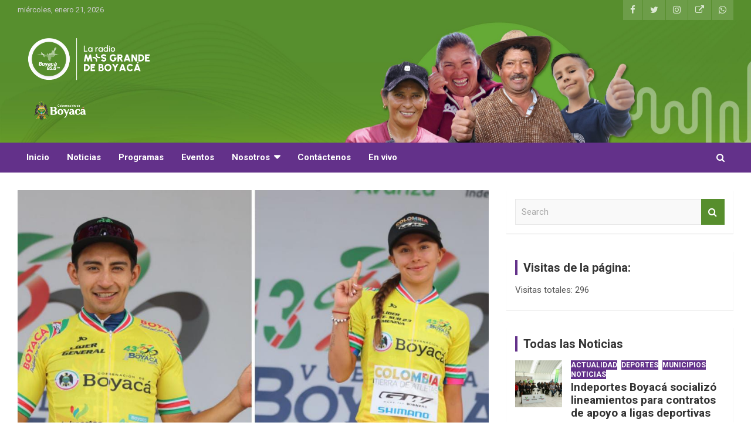

--- FILE ---
content_type: text/html; charset=UTF-8
request_url: https://956fm.boyaca.gov.co/dos-boyacenses-brillaron-en-el-humilladero-en-la-vuelta-a-boyaca/
body_size: 79127
content:
<!doctype html>
<html lang="es-CO">
<head>
	<meta charset="UTF-8">
	<meta name="viewport" content="width=device-width, initial-scale=1, shrink-to-fit=no">
	<link rel="profile" href="https://gmpg.org/xfn/11">

	<meta name='robots' content='index, follow, max-image-preview:large, max-snippet:-1, max-video-preview:-1' />

	<!-- This site is optimized with the Yoast SEO plugin v19.6 - https://yoast.com/wordpress/plugins/seo/ -->
	<title>Dos boyacenses brillaron en el Humilladero en la Vuelta a Boyacá - Boyacá 95.6 fm</title>
	<link rel="canonical" href="https://956fm.boyaca.gov.co/dos-boyacenses-brillaron-en-el-humilladero-en-la-vuelta-a-boyaca/" />
	<meta property="og:locale" content="es_ES" />
	<meta property="og:type" content="article" />
	<meta property="og:title" content="Dos boyacenses brillaron en el Humilladero en la Vuelta a Boyacá - Boyacá 95.6 fm" />
	<meta property="og:description" content="Continúa la edición número 43 de la Vuelta a Boyacá. Este jueves 17 de noviembre se llevó a cabo la primera etapa en línea de la carrera, siendo la jornada&hellip;" />
	<meta property="og:url" content="https://956fm.boyaca.gov.co/dos-boyacenses-brillaron-en-el-humilladero-en-la-vuelta-a-boyaca/" />
	<meta property="og:site_name" content="Boyacá 95.6 fm" />
	<meta property="article:published_time" content="2022-11-17T17:30:21+00:00" />
	<meta property="article:modified_time" content="2022-11-18T09:33:15+00:00" />
	<meta property="og:image" content="https://956fm.boyaca.gov.co/wp-content/uploads/2022/11/22dc235d-9589-42ce-9ff9-9eb0a352813e.jpg" />
	<meta property="og:image:width" content="1280" />
	<meta property="og:image:height" content="631" />
	<meta property="og:image:type" content="image/jpeg" />
	<meta name="author" content="Jader Silvera" />
	<meta name="twitter:card" content="summary_large_image" />
	<meta name="twitter:label1" content="Escrito por" />
	<meta name="twitter:data1" content="Jader Silvera" />
	<meta name="twitter:label2" content="Tiempo estimado de lectura" />
	<meta name="twitter:data2" content="2 minutos" />
	<script type="application/ld+json" class="yoast-schema-graph">{"@context":"https://schema.org","@graph":[{"@type":"Article","@id":"https://956fm.boyaca.gov.co/dos-boyacenses-brillaron-en-el-humilladero-en-la-vuelta-a-boyaca/#article","isPartOf":{"@id":"https://956fm.boyaca.gov.co/dos-boyacenses-brillaron-en-el-humilladero-en-la-vuelta-a-boyaca/"},"author":{"name":"Jader Silvera","@id":"https://956fm.boyaca.gov.co/#/schema/person/17095623468c89e16db00c04676f5407"},"headline":"Dos boyacenses brillaron en el Humilladero en la Vuelta a Boyacá","datePublished":"2022-11-17T17:30:21+00:00","dateModified":"2022-11-18T09:33:15+00:00","mainEntityOfPage":{"@id":"https://956fm.boyaca.gov.co/dos-boyacenses-brillaron-en-el-humilladero-en-la-vuelta-a-boyaca/"},"wordCount":466,"publisher":{"@id":"https://956fm.boyaca.gov.co/#organization"},"image":{"@id":"https://956fm.boyaca.gov.co/dos-boyacenses-brillaron-en-el-humilladero-en-la-vuelta-a-boyaca/#primaryimage"},"thumbnailUrl":"https://956fm.boyaca.gov.co/wp-content/uploads/2022/11/22dc235d-9589-42ce-9ff9-9eb0a352813e.jpg","keywords":["ciclismo boyacense","Ciclismo colombiano","Marco Tulio Suesca","Sara Moreno","Vuelta a Boyacá 2022"],"articleSection":["Actualidad","Deportes","Noticias"],"inLanguage":"es-CO"},{"@type":"WebPage","@id":"https://956fm.boyaca.gov.co/dos-boyacenses-brillaron-en-el-humilladero-en-la-vuelta-a-boyaca/","url":"https://956fm.boyaca.gov.co/dos-boyacenses-brillaron-en-el-humilladero-en-la-vuelta-a-boyaca/","name":"Dos boyacenses brillaron en el Humilladero en la Vuelta a Boyacá - Boyacá 95.6 fm","isPartOf":{"@id":"https://956fm.boyaca.gov.co/#website"},"primaryImageOfPage":{"@id":"https://956fm.boyaca.gov.co/dos-boyacenses-brillaron-en-el-humilladero-en-la-vuelta-a-boyaca/#primaryimage"},"image":{"@id":"https://956fm.boyaca.gov.co/dos-boyacenses-brillaron-en-el-humilladero-en-la-vuelta-a-boyaca/#primaryimage"},"thumbnailUrl":"https://956fm.boyaca.gov.co/wp-content/uploads/2022/11/22dc235d-9589-42ce-9ff9-9eb0a352813e.jpg","datePublished":"2022-11-17T17:30:21+00:00","dateModified":"2022-11-18T09:33:15+00:00","breadcrumb":{"@id":"https://956fm.boyaca.gov.co/dos-boyacenses-brillaron-en-el-humilladero-en-la-vuelta-a-boyaca/#breadcrumb"},"inLanguage":"es-CO","potentialAction":[{"@type":"ReadAction","target":["https://956fm.boyaca.gov.co/dos-boyacenses-brillaron-en-el-humilladero-en-la-vuelta-a-boyaca/"]}]},{"@type":"ImageObject","inLanguage":"es-CO","@id":"https://956fm.boyaca.gov.co/dos-boyacenses-brillaron-en-el-humilladero-en-la-vuelta-a-boyaca/#primaryimage","url":"https://956fm.boyaca.gov.co/wp-content/uploads/2022/11/22dc235d-9589-42ce-9ff9-9eb0a352813e.jpg","contentUrl":"https://956fm.boyaca.gov.co/wp-content/uploads/2022/11/22dc235d-9589-42ce-9ff9-9eb0a352813e.jpg","width":1280,"height":631},{"@type":"BreadcrumbList","@id":"https://956fm.boyaca.gov.co/dos-boyacenses-brillaron-en-el-humilladero-en-la-vuelta-a-boyaca/#breadcrumb","itemListElement":[{"@type":"ListItem","position":1,"name":"Home","item":"https://956fm.boyaca.gov.co/"},{"@type":"ListItem","position":2,"name":"Blog","item":"https://956fm.boyaca.gov.co/blog/"},{"@type":"ListItem","position":3,"name":"Dos boyacenses brillaron en el Humilladero en la Vuelta a Boyacá"}]},{"@type":"WebSite","@id":"https://956fm.boyaca.gov.co/#website","url":"https://956fm.boyaca.gov.co/","name":"Boyacá 95.6 fm","description":"Boyacá 95.6 fm - Emisora de la Gobernación de Boyacá","publisher":{"@id":"https://956fm.boyaca.gov.co/#organization"},"potentialAction":[{"@type":"SearchAction","target":{"@type":"EntryPoint","urlTemplate":"https://956fm.boyaca.gov.co/?s={search_term_string}"},"query-input":"required name=search_term_string"}],"inLanguage":"es-CO"},{"@type":"Organization","@id":"https://956fm.boyaca.gov.co/#organization","name":"Boyacá 95.6 FM - Emisora de Gobernación de la Boyacá","url":"https://956fm.boyaca.gov.co/","sameAs":[],"logo":{"@type":"ImageObject","inLanguage":"es-CO","@id":"https://956fm.boyaca.gov.co/#/schema/logo/image/","url":"https://956fm.boyaca.gov.co/wp-content/uploads/2019/03/LOGO-EMISORA-956-FM-V1.png","contentUrl":"https://956fm.boyaca.gov.co/wp-content/uploads/2019/03/LOGO-EMISORA-956-FM-V1.png","width":467,"height":166,"caption":"Boyacá 95.6 FM - Emisora de Gobernación de la Boyacá"},"image":{"@id":"https://956fm.boyaca.gov.co/#/schema/logo/image/"}},{"@type":"Person","@id":"https://956fm.boyaca.gov.co/#/schema/person/17095623468c89e16db00c04676f5407","name":"Jader Silvera","image":{"@type":"ImageObject","inLanguage":"es-CO","@id":"https://956fm.boyaca.gov.co/#/schema/person/image/","url":"https://secure.gravatar.com/avatar/59bd992e859920481090aed2889820ec?s=96&d=mm&r=g","contentUrl":"https://secure.gravatar.com/avatar/59bd992e859920481090aed2889820ec?s=96&d=mm&r=g","caption":"Jader Silvera"},"url":"https://956fm.boyaca.gov.co/author/jadersilvera/"}]}</script>
	<!-- / Yoast SEO plugin. -->


<link rel='dns-prefetch' href='//fonts.googleapis.com' />
<link rel='dns-prefetch' href='//s.w.org' />
<link rel="alternate" type="application/rss+xml" title="Boyacá 95.6 fm &raquo; Feed" href="https://956fm.boyaca.gov.co/feed/" />
<link rel="alternate" type="application/rss+xml" title="Boyacá 95.6 fm &raquo; RSS de los comentarios" href="https://956fm.boyaca.gov.co/comments/feed/" />
<link rel="alternate" type="application/rss+xml" title="Boyacá 95.6 fm &raquo; Dos boyacenses brillaron en el Humilladero en la Vuelta a Boyacá RSS de los comentarios" href="https://956fm.boyaca.gov.co/dos-boyacenses-brillaron-en-el-humilladero-en-la-vuelta-a-boyaca/feed/" />
<script type="text/javascript">
window._wpemojiSettings = {"baseUrl":"https:\/\/s.w.org\/images\/core\/emoji\/14.0.0\/72x72\/","ext":".png","svgUrl":"https:\/\/s.w.org\/images\/core\/emoji\/14.0.0\/svg\/","svgExt":".svg","source":{"concatemoji":"https:\/\/956fm.boyaca.gov.co\/wp-includes\/js\/wp-emoji-release.min.js?ver=6.0.11"}};
/*! This file is auto-generated */
!function(e,a,t){var n,r,o,i=a.createElement("canvas"),p=i.getContext&&i.getContext("2d");function s(e,t){var a=String.fromCharCode,e=(p.clearRect(0,0,i.width,i.height),p.fillText(a.apply(this,e),0,0),i.toDataURL());return p.clearRect(0,0,i.width,i.height),p.fillText(a.apply(this,t),0,0),e===i.toDataURL()}function c(e){var t=a.createElement("script");t.src=e,t.defer=t.type="text/javascript",a.getElementsByTagName("head")[0].appendChild(t)}for(o=Array("flag","emoji"),t.supports={everything:!0,everythingExceptFlag:!0},r=0;r<o.length;r++)t.supports[o[r]]=function(e){if(!p||!p.fillText)return!1;switch(p.textBaseline="top",p.font="600 32px Arial",e){case"flag":return s([127987,65039,8205,9895,65039],[127987,65039,8203,9895,65039])?!1:!s([55356,56826,55356,56819],[55356,56826,8203,55356,56819])&&!s([55356,57332,56128,56423,56128,56418,56128,56421,56128,56430,56128,56423,56128,56447],[55356,57332,8203,56128,56423,8203,56128,56418,8203,56128,56421,8203,56128,56430,8203,56128,56423,8203,56128,56447]);case"emoji":return!s([129777,127995,8205,129778,127999],[129777,127995,8203,129778,127999])}return!1}(o[r]),t.supports.everything=t.supports.everything&&t.supports[o[r]],"flag"!==o[r]&&(t.supports.everythingExceptFlag=t.supports.everythingExceptFlag&&t.supports[o[r]]);t.supports.everythingExceptFlag=t.supports.everythingExceptFlag&&!t.supports.flag,t.DOMReady=!1,t.readyCallback=function(){t.DOMReady=!0},t.supports.everything||(n=function(){t.readyCallback()},a.addEventListener?(a.addEventListener("DOMContentLoaded",n,!1),e.addEventListener("load",n,!1)):(e.attachEvent("onload",n),a.attachEvent("onreadystatechange",function(){"complete"===a.readyState&&t.readyCallback()})),(e=t.source||{}).concatemoji?c(e.concatemoji):e.wpemoji&&e.twemoji&&(c(e.twemoji),c(e.wpemoji)))}(window,document,window._wpemojiSettings);
</script>
<style type="text/css">
img.wp-smiley,
img.emoji {
	display: inline !important;
	border: none !important;
	box-shadow: none !important;
	height: 1em !important;
	width: 1em !important;
	margin: 0 0.07em !important;
	vertical-align: -0.1em !important;
	background: none !important;
	padding: 0 !important;
}
</style>
	<link rel='stylesheet' id='wp-block-library-css'  href='https://956fm.boyaca.gov.co/wp-includes/css/dist/block-library/style.min.css?ver=6.0.11' type='text/css' media='all' />
<style id='global-styles-inline-css' type='text/css'>
body{--wp--preset--color--black: #000000;--wp--preset--color--cyan-bluish-gray: #abb8c3;--wp--preset--color--white: #ffffff;--wp--preset--color--pale-pink: #f78da7;--wp--preset--color--vivid-red: #cf2e2e;--wp--preset--color--luminous-vivid-orange: #ff6900;--wp--preset--color--luminous-vivid-amber: #fcb900;--wp--preset--color--light-green-cyan: #7bdcb5;--wp--preset--color--vivid-green-cyan: #00d084;--wp--preset--color--pale-cyan-blue: #8ed1fc;--wp--preset--color--vivid-cyan-blue: #0693e3;--wp--preset--color--vivid-purple: #9b51e0;--wp--preset--gradient--vivid-cyan-blue-to-vivid-purple: linear-gradient(135deg,rgba(6,147,227,1) 0%,rgb(155,81,224) 100%);--wp--preset--gradient--light-green-cyan-to-vivid-green-cyan: linear-gradient(135deg,rgb(122,220,180) 0%,rgb(0,208,130) 100%);--wp--preset--gradient--luminous-vivid-amber-to-luminous-vivid-orange: linear-gradient(135deg,rgba(252,185,0,1) 0%,rgba(255,105,0,1) 100%);--wp--preset--gradient--luminous-vivid-orange-to-vivid-red: linear-gradient(135deg,rgba(255,105,0,1) 0%,rgb(207,46,46) 100%);--wp--preset--gradient--very-light-gray-to-cyan-bluish-gray: linear-gradient(135deg,rgb(238,238,238) 0%,rgb(169,184,195) 100%);--wp--preset--gradient--cool-to-warm-spectrum: linear-gradient(135deg,rgb(74,234,220) 0%,rgb(151,120,209) 20%,rgb(207,42,186) 40%,rgb(238,44,130) 60%,rgb(251,105,98) 80%,rgb(254,248,76) 100%);--wp--preset--gradient--blush-light-purple: linear-gradient(135deg,rgb(255,206,236) 0%,rgb(152,150,240) 100%);--wp--preset--gradient--blush-bordeaux: linear-gradient(135deg,rgb(254,205,165) 0%,rgb(254,45,45) 50%,rgb(107,0,62) 100%);--wp--preset--gradient--luminous-dusk: linear-gradient(135deg,rgb(255,203,112) 0%,rgb(199,81,192) 50%,rgb(65,88,208) 100%);--wp--preset--gradient--pale-ocean: linear-gradient(135deg,rgb(255,245,203) 0%,rgb(182,227,212) 50%,rgb(51,167,181) 100%);--wp--preset--gradient--electric-grass: linear-gradient(135deg,rgb(202,248,128) 0%,rgb(113,206,126) 100%);--wp--preset--gradient--midnight: linear-gradient(135deg,rgb(2,3,129) 0%,rgb(40,116,252) 100%);--wp--preset--duotone--dark-grayscale: url('#wp-duotone-dark-grayscale');--wp--preset--duotone--grayscale: url('#wp-duotone-grayscale');--wp--preset--duotone--purple-yellow: url('#wp-duotone-purple-yellow');--wp--preset--duotone--blue-red: url('#wp-duotone-blue-red');--wp--preset--duotone--midnight: url('#wp-duotone-midnight');--wp--preset--duotone--magenta-yellow: url('#wp-duotone-magenta-yellow');--wp--preset--duotone--purple-green: url('#wp-duotone-purple-green');--wp--preset--duotone--blue-orange: url('#wp-duotone-blue-orange');--wp--preset--font-size--small: 13px;--wp--preset--font-size--medium: 20px;--wp--preset--font-size--large: 36px;--wp--preset--font-size--x-large: 42px;}.has-black-color{color: var(--wp--preset--color--black) !important;}.has-cyan-bluish-gray-color{color: var(--wp--preset--color--cyan-bluish-gray) !important;}.has-white-color{color: var(--wp--preset--color--white) !important;}.has-pale-pink-color{color: var(--wp--preset--color--pale-pink) !important;}.has-vivid-red-color{color: var(--wp--preset--color--vivid-red) !important;}.has-luminous-vivid-orange-color{color: var(--wp--preset--color--luminous-vivid-orange) !important;}.has-luminous-vivid-amber-color{color: var(--wp--preset--color--luminous-vivid-amber) !important;}.has-light-green-cyan-color{color: var(--wp--preset--color--light-green-cyan) !important;}.has-vivid-green-cyan-color{color: var(--wp--preset--color--vivid-green-cyan) !important;}.has-pale-cyan-blue-color{color: var(--wp--preset--color--pale-cyan-blue) !important;}.has-vivid-cyan-blue-color{color: var(--wp--preset--color--vivid-cyan-blue) !important;}.has-vivid-purple-color{color: var(--wp--preset--color--vivid-purple) !important;}.has-black-background-color{background-color: var(--wp--preset--color--black) !important;}.has-cyan-bluish-gray-background-color{background-color: var(--wp--preset--color--cyan-bluish-gray) !important;}.has-white-background-color{background-color: var(--wp--preset--color--white) !important;}.has-pale-pink-background-color{background-color: var(--wp--preset--color--pale-pink) !important;}.has-vivid-red-background-color{background-color: var(--wp--preset--color--vivid-red) !important;}.has-luminous-vivid-orange-background-color{background-color: var(--wp--preset--color--luminous-vivid-orange) !important;}.has-luminous-vivid-amber-background-color{background-color: var(--wp--preset--color--luminous-vivid-amber) !important;}.has-light-green-cyan-background-color{background-color: var(--wp--preset--color--light-green-cyan) !important;}.has-vivid-green-cyan-background-color{background-color: var(--wp--preset--color--vivid-green-cyan) !important;}.has-pale-cyan-blue-background-color{background-color: var(--wp--preset--color--pale-cyan-blue) !important;}.has-vivid-cyan-blue-background-color{background-color: var(--wp--preset--color--vivid-cyan-blue) !important;}.has-vivid-purple-background-color{background-color: var(--wp--preset--color--vivid-purple) !important;}.has-black-border-color{border-color: var(--wp--preset--color--black) !important;}.has-cyan-bluish-gray-border-color{border-color: var(--wp--preset--color--cyan-bluish-gray) !important;}.has-white-border-color{border-color: var(--wp--preset--color--white) !important;}.has-pale-pink-border-color{border-color: var(--wp--preset--color--pale-pink) !important;}.has-vivid-red-border-color{border-color: var(--wp--preset--color--vivid-red) !important;}.has-luminous-vivid-orange-border-color{border-color: var(--wp--preset--color--luminous-vivid-orange) !important;}.has-luminous-vivid-amber-border-color{border-color: var(--wp--preset--color--luminous-vivid-amber) !important;}.has-light-green-cyan-border-color{border-color: var(--wp--preset--color--light-green-cyan) !important;}.has-vivid-green-cyan-border-color{border-color: var(--wp--preset--color--vivid-green-cyan) !important;}.has-pale-cyan-blue-border-color{border-color: var(--wp--preset--color--pale-cyan-blue) !important;}.has-vivid-cyan-blue-border-color{border-color: var(--wp--preset--color--vivid-cyan-blue) !important;}.has-vivid-purple-border-color{border-color: var(--wp--preset--color--vivid-purple) !important;}.has-vivid-cyan-blue-to-vivid-purple-gradient-background{background: var(--wp--preset--gradient--vivid-cyan-blue-to-vivid-purple) !important;}.has-light-green-cyan-to-vivid-green-cyan-gradient-background{background: var(--wp--preset--gradient--light-green-cyan-to-vivid-green-cyan) !important;}.has-luminous-vivid-amber-to-luminous-vivid-orange-gradient-background{background: var(--wp--preset--gradient--luminous-vivid-amber-to-luminous-vivid-orange) !important;}.has-luminous-vivid-orange-to-vivid-red-gradient-background{background: var(--wp--preset--gradient--luminous-vivid-orange-to-vivid-red) !important;}.has-very-light-gray-to-cyan-bluish-gray-gradient-background{background: var(--wp--preset--gradient--very-light-gray-to-cyan-bluish-gray) !important;}.has-cool-to-warm-spectrum-gradient-background{background: var(--wp--preset--gradient--cool-to-warm-spectrum) !important;}.has-blush-light-purple-gradient-background{background: var(--wp--preset--gradient--blush-light-purple) !important;}.has-blush-bordeaux-gradient-background{background: var(--wp--preset--gradient--blush-bordeaux) !important;}.has-luminous-dusk-gradient-background{background: var(--wp--preset--gradient--luminous-dusk) !important;}.has-pale-ocean-gradient-background{background: var(--wp--preset--gradient--pale-ocean) !important;}.has-electric-grass-gradient-background{background: var(--wp--preset--gradient--electric-grass) !important;}.has-midnight-gradient-background{background: var(--wp--preset--gradient--midnight) !important;}.has-small-font-size{font-size: var(--wp--preset--font-size--small) !important;}.has-medium-font-size{font-size: var(--wp--preset--font-size--medium) !important;}.has-large-font-size{font-size: var(--wp--preset--font-size--large) !important;}.has-x-large-font-size{font-size: var(--wp--preset--font-size--x-large) !important;}
</style>
<link rel='stylesheet' id='weather-atlas-public-css'  href='https://956fm.boyaca.gov.co/wp-content/plugins/weather-atlas/public/css/weather-atlas-public.min.css?ver=3.0.1' type='text/css' media='all' />
<link rel='stylesheet' id='weather-icons-css'  href='https://956fm.boyaca.gov.co/wp-content/plugins/weather-atlas/public/font/weather-icons/weather-icons.min.css?ver=3.0.1' type='text/css' media='all' />
<link rel='stylesheet' id='wpb-google-fonts-css'  href='//fonts.googleapis.com/css?family=Open+Sans&#038;ver=6.0.11' type='text/css' media='all' />
<link rel='stylesheet' id='bootstrap-style-css'  href='https://956fm.boyaca.gov.co/wp-content/themes/newscard/assets/library/bootstrap/css/bootstrap.min.css?ver=4.0.0' type='text/css' media='all' />
<link rel='stylesheet' id='font-awesome-style-css'  href='https://956fm.boyaca.gov.co/wp-content/themes/newscard/assets/library/font-awesome/css/font-awesome.css?ver=6.0.11' type='text/css' media='all' />
<link rel='stylesheet' id='newscard-google-fonts-css'  href='//fonts.googleapis.com/css?family=Roboto%3A100%2C300%2C300i%2C400%2C400i%2C500%2C500i%2C700%2C700i&#038;ver=6.0.11' type='text/css' media='all' />
<link rel='stylesheet' id='newscard-style-css'  href='https://956fm.boyaca.gov.co/wp-content/themes/newscard/style.css?ver=6.0.11' type='text/css' media='all' />
<link rel='stylesheet' id='heateor_sss_frontend_css-css'  href='https://956fm.boyaca.gov.co/wp-content/plugins/sassy-social-share/public/css/sassy-social-share-public.css?ver=3.3.69' type='text/css' media='all' />
<style id='heateor_sss_frontend_css-inline-css' type='text/css'>
.heateor_sss_button_instagram span.heateor_sss_svg,a.heateor_sss_instagram span.heateor_sss_svg{background:radial-gradient(circle at 30% 107%,#fdf497 0,#fdf497 5%,#fd5949 45%,#d6249f 60%,#285aeb 90%)}.heateor_sss_horizontal_sharing .heateor_sss_svg,.heateor_sss_standard_follow_icons_container .heateor_sss_svg{color:#fff;border-width:5px;border-style:solid;border-color:transparent}.heateor_sss_horizontal_sharing .heateorSssTCBackground{color:#666}.heateor_sss_horizontal_sharing span.heateor_sss_svg:hover,.heateor_sss_standard_follow_icons_container span.heateor_sss_svg:hover{border-color:transparent;}.heateor_sss_vertical_sharing span.heateor_sss_svg,.heateor_sss_floating_follow_icons_container span.heateor_sss_svg{color:#fff;border-width:5px;border-style:solid;border-color:transparent;}.heateor_sss_vertical_sharing .heateorSssTCBackground{color:#666;}.heateor_sss_vertical_sharing span.heateor_sss_svg:hover,.heateor_sss_floating_follow_icons_container span.heateor_sss_svg:hover{border-color:transparent;}@media screen and (max-width:783px) {.heateor_sss_vertical_sharing{display:none!important}}
</style>
<link rel='stylesheet' id='__EPYT__style-css'  href='https://956fm.boyaca.gov.co/wp-content/plugins/youtube-embed-plus/styles/ytprefs.min.css?ver=14.2.1.2' type='text/css' media='all' />
<style id='__EPYT__style-inline-css' type='text/css'>

                .epyt-gallery-thumb {
                        width: 33.333%;
                }
                
</style>
<script type='text/javascript' src='https://956fm.boyaca.gov.co/wp-includes/js/jquery/jquery.min.js?ver=3.6.0' id='jquery-core-js'></script>
<script type='text/javascript' src='https://956fm.boyaca.gov.co/wp-includes/js/jquery/jquery-migrate.min.js?ver=3.3.2' id='jquery-migrate-js'></script>
<!--[if lt IE 9]>
<script type='text/javascript' src='https://956fm.boyaca.gov.co/wp-content/themes/newscard/assets/js/html5.js?ver=3.7.3' id='html5-js'></script>
<![endif]-->
<script type='text/javascript' id='__ytprefs__-js-extra'>
/* <![CDATA[ */
var _EPYT_ = {"ajaxurl":"https:\/\/956fm.boyaca.gov.co\/wp-admin\/admin-ajax.php","security":"1553e9e731","gallery_scrolloffset":"20","eppathtoscripts":"https:\/\/956fm.boyaca.gov.co\/wp-content\/plugins\/youtube-embed-plus\/scripts\/","eppath":"https:\/\/956fm.boyaca.gov.co\/wp-content\/plugins\/youtube-embed-plus\/","epresponsiveselector":"[\"iframe.__youtube_prefs__\",\"iframe[src*='youtube.com']\",\"iframe[src*='youtube-nocookie.com']\",\"iframe[data-ep-src*='youtube.com']\",\"iframe[data-ep-src*='youtube-nocookie.com']\",\"iframe[data-ep-gallerysrc*='youtube.com']\"]","epdovol":"1","version":"14.2.1.2","evselector":"iframe.__youtube_prefs__[src], iframe[src*=\"youtube.com\/embed\/\"], iframe[src*=\"youtube-nocookie.com\/embed\/\"]","ajax_compat":"","maxres_facade":"eager","ytapi_load":"light","pause_others":"","stopMobileBuffer":"1","facade_mode":"","not_live_on_channel":"","vi_active":"","vi_js_posttypes":[]};
/* ]]> */
</script>
<script type='text/javascript' src='https://956fm.boyaca.gov.co/wp-content/plugins/youtube-embed-plus/scripts/ytprefs.min.js?ver=14.2.1.2' id='__ytprefs__-js'></script>
<link rel="https://api.w.org/" href="https://956fm.boyaca.gov.co/wp-json/" /><link rel="alternate" type="application/json" href="https://956fm.boyaca.gov.co/wp-json/wp/v2/posts/12244" /><link rel="EditURI" type="application/rsd+xml" title="RSD" href="https://956fm.boyaca.gov.co/xmlrpc.php?rsd" />
<link rel="wlwmanifest" type="application/wlwmanifest+xml" href="https://956fm.boyaca.gov.co/wp-includes/wlwmanifest.xml" /> 
<meta name="generator" content="WordPress 6.0.11" />
<link rel='shortlink' href='https://956fm.boyaca.gov.co/?p=12244' />
<link rel="alternate" type="application/json+oembed" href="https://956fm.boyaca.gov.co/wp-json/oembed/1.0/embed?url=https%3A%2F%2F956fm.boyaca.gov.co%2Fdos-boyacenses-brillaron-en-el-humilladero-en-la-vuelta-a-boyaca%2F" />
<link rel="alternate" type="text/xml+oembed" href="https://956fm.boyaca.gov.co/wp-json/oembed/1.0/embed?url=https%3A%2F%2F956fm.boyaca.gov.co%2Fdos-boyacenses-brillaron-en-el-humilladero-en-la-vuelta-a-boyaca%2F&#038;format=xml" />
<!-- Analytics by WP Statistics v14.10.3 - https://wp-statistics.com -->
<link rel="pingback" href="https://956fm.boyaca.gov.co/xmlrpc.php">		<style type="text/css">
					.site-title,
			.site-description {
				position: absolute;
				clip: rect(1px, 1px, 1px, 1px);
			}
				</style>
		<style type="text/css" id="custom-background-css">
body.custom-background { background-color: #ffffff; }
</style>
	<link rel="icon" href="https://956fm.boyaca.gov.co/wp-content/uploads/2024/09/cropped-pagina-web-emisora-09-32x32.png" sizes="32x32" />
<link rel="icon" href="https://956fm.boyaca.gov.co/wp-content/uploads/2024/09/cropped-pagina-web-emisora-09-192x192.png" sizes="192x192" />
<link rel="apple-touch-icon" href="https://956fm.boyaca.gov.co/wp-content/uploads/2024/09/cropped-pagina-web-emisora-09-180x180.png" />
<meta name="msapplication-TileImage" content="https://956fm.boyaca.gov.co/wp-content/uploads/2024/09/cropped-pagina-web-emisora-09-270x270.png" />
		<style type="text/css" id="wp-custom-css">
			
.btn-theme {
    background-color: #578E2D;}
.back-to-top a {
    background-color: #578E2D;}
.info-bar {
    background-color: #578E2D;}
.site-info {
    color: #63318A}
.site-info a, .site-info a:hover {
    color: #61CB69)}
a, a:hover {
    color: #578E2D;}
.navbar-main {
    background-color: #63318A;}

.entry-meta .cat-links a {
    color: #FFFFFFFF;
	background-color: #63318A
}
.post-img-wrap .entry-meta .cat-links a, .post-img-wrap + .entry-header .entry-meta .cat-links a {
    background-color: #63318A;
}
.navigation-bar {
    background-color: #63318A;
    color: #ffffff;}

.top-stories-bar .top-stories-label .flash-icon {
    background-color: #63318A;}

.stories-title {
    border-left: 4px solid #63318A;}

.widget-title {
    border-left: 4px solid #63318A;}
		</style>
		</head>

<body class="post-template-default single single-post postid-12244 single-format-standard custom-background wp-custom-logo theme-body group-blog">
<svg xmlns="http://www.w3.org/2000/svg" viewBox="0 0 0 0" width="0" height="0" focusable="false" role="none" style="visibility: hidden; position: absolute; left: -9999px; overflow: hidden;" ><defs><filter id="wp-duotone-dark-grayscale"><feColorMatrix color-interpolation-filters="sRGB" type="matrix" values=" .299 .587 .114 0 0 .299 .587 .114 0 0 .299 .587 .114 0 0 .299 .587 .114 0 0 " /><feComponentTransfer color-interpolation-filters="sRGB" ><feFuncR type="table" tableValues="0 0.49803921568627" /><feFuncG type="table" tableValues="0 0.49803921568627" /><feFuncB type="table" tableValues="0 0.49803921568627" /><feFuncA type="table" tableValues="1 1" /></feComponentTransfer><feComposite in2="SourceGraphic" operator="in" /></filter></defs></svg><svg xmlns="http://www.w3.org/2000/svg" viewBox="0 0 0 0" width="0" height="0" focusable="false" role="none" style="visibility: hidden; position: absolute; left: -9999px; overflow: hidden;" ><defs><filter id="wp-duotone-grayscale"><feColorMatrix color-interpolation-filters="sRGB" type="matrix" values=" .299 .587 .114 0 0 .299 .587 .114 0 0 .299 .587 .114 0 0 .299 .587 .114 0 0 " /><feComponentTransfer color-interpolation-filters="sRGB" ><feFuncR type="table" tableValues="0 1" /><feFuncG type="table" tableValues="0 1" /><feFuncB type="table" tableValues="0 1" /><feFuncA type="table" tableValues="1 1" /></feComponentTransfer><feComposite in2="SourceGraphic" operator="in" /></filter></defs></svg><svg xmlns="http://www.w3.org/2000/svg" viewBox="0 0 0 0" width="0" height="0" focusable="false" role="none" style="visibility: hidden; position: absolute; left: -9999px; overflow: hidden;" ><defs><filter id="wp-duotone-purple-yellow"><feColorMatrix color-interpolation-filters="sRGB" type="matrix" values=" .299 .587 .114 0 0 .299 .587 .114 0 0 .299 .587 .114 0 0 .299 .587 .114 0 0 " /><feComponentTransfer color-interpolation-filters="sRGB" ><feFuncR type="table" tableValues="0.54901960784314 0.98823529411765" /><feFuncG type="table" tableValues="0 1" /><feFuncB type="table" tableValues="0.71764705882353 0.25490196078431" /><feFuncA type="table" tableValues="1 1" /></feComponentTransfer><feComposite in2="SourceGraphic" operator="in" /></filter></defs></svg><svg xmlns="http://www.w3.org/2000/svg" viewBox="0 0 0 0" width="0" height="0" focusable="false" role="none" style="visibility: hidden; position: absolute; left: -9999px; overflow: hidden;" ><defs><filter id="wp-duotone-blue-red"><feColorMatrix color-interpolation-filters="sRGB" type="matrix" values=" .299 .587 .114 0 0 .299 .587 .114 0 0 .299 .587 .114 0 0 .299 .587 .114 0 0 " /><feComponentTransfer color-interpolation-filters="sRGB" ><feFuncR type="table" tableValues="0 1" /><feFuncG type="table" tableValues="0 0.27843137254902" /><feFuncB type="table" tableValues="0.5921568627451 0.27843137254902" /><feFuncA type="table" tableValues="1 1" /></feComponentTransfer><feComposite in2="SourceGraphic" operator="in" /></filter></defs></svg><svg xmlns="http://www.w3.org/2000/svg" viewBox="0 0 0 0" width="0" height="0" focusable="false" role="none" style="visibility: hidden; position: absolute; left: -9999px; overflow: hidden;" ><defs><filter id="wp-duotone-midnight"><feColorMatrix color-interpolation-filters="sRGB" type="matrix" values=" .299 .587 .114 0 0 .299 .587 .114 0 0 .299 .587 .114 0 0 .299 .587 .114 0 0 " /><feComponentTransfer color-interpolation-filters="sRGB" ><feFuncR type="table" tableValues="0 0" /><feFuncG type="table" tableValues="0 0.64705882352941" /><feFuncB type="table" tableValues="0 1" /><feFuncA type="table" tableValues="1 1" /></feComponentTransfer><feComposite in2="SourceGraphic" operator="in" /></filter></defs></svg><svg xmlns="http://www.w3.org/2000/svg" viewBox="0 0 0 0" width="0" height="0" focusable="false" role="none" style="visibility: hidden; position: absolute; left: -9999px; overflow: hidden;" ><defs><filter id="wp-duotone-magenta-yellow"><feColorMatrix color-interpolation-filters="sRGB" type="matrix" values=" .299 .587 .114 0 0 .299 .587 .114 0 0 .299 .587 .114 0 0 .299 .587 .114 0 0 " /><feComponentTransfer color-interpolation-filters="sRGB" ><feFuncR type="table" tableValues="0.78039215686275 1" /><feFuncG type="table" tableValues="0 0.94901960784314" /><feFuncB type="table" tableValues="0.35294117647059 0.47058823529412" /><feFuncA type="table" tableValues="1 1" /></feComponentTransfer><feComposite in2="SourceGraphic" operator="in" /></filter></defs></svg><svg xmlns="http://www.w3.org/2000/svg" viewBox="0 0 0 0" width="0" height="0" focusable="false" role="none" style="visibility: hidden; position: absolute; left: -9999px; overflow: hidden;" ><defs><filter id="wp-duotone-purple-green"><feColorMatrix color-interpolation-filters="sRGB" type="matrix" values=" .299 .587 .114 0 0 .299 .587 .114 0 0 .299 .587 .114 0 0 .299 .587 .114 0 0 " /><feComponentTransfer color-interpolation-filters="sRGB" ><feFuncR type="table" tableValues="0.65098039215686 0.40392156862745" /><feFuncG type="table" tableValues="0 1" /><feFuncB type="table" tableValues="0.44705882352941 0.4" /><feFuncA type="table" tableValues="1 1" /></feComponentTransfer><feComposite in2="SourceGraphic" operator="in" /></filter></defs></svg><svg xmlns="http://www.w3.org/2000/svg" viewBox="0 0 0 0" width="0" height="0" focusable="false" role="none" style="visibility: hidden; position: absolute; left: -9999px; overflow: hidden;" ><defs><filter id="wp-duotone-blue-orange"><feColorMatrix color-interpolation-filters="sRGB" type="matrix" values=" .299 .587 .114 0 0 .299 .587 .114 0 0 .299 .587 .114 0 0 .299 .587 .114 0 0 " /><feComponentTransfer color-interpolation-filters="sRGB" ><feFuncR type="table" tableValues="0.098039215686275 1" /><feFuncG type="table" tableValues="0 0.66274509803922" /><feFuncB type="table" tableValues="0.84705882352941 0.41960784313725" /><feFuncA type="table" tableValues="1 1" /></feComponentTransfer><feComposite in2="SourceGraphic" operator="in" /></filter></defs></svg>
<div id="page" class="site">
	<a class="skip-link screen-reader-text" href="#content">Skip to content</a>
	
	<header id="masthead" class="site-header">
					<div class="info-bar infobar-links-on">
				<div class="container">
					<div class="row gutter-10">
						<div class="col col-sm contact-section">
							<div class="date">
								<ul><li>miércoles, enero 21, 2026</li></ul>
							</div>
						</div><!-- .contact-section -->

													<div class="col-auto social-profiles order-md-3">
								
		<ul class="clearfix">
							<li><a target="_blank" rel="noopener noreferrer" href="https://www.facebook.com/Boyaca95.6"></a></li>
							<li><a target="_blank" rel="noopener noreferrer" href="https://twitter.com/Boyaca95_6FM"></a></li>
							<li><a target="_blank" rel="noopener noreferrer" href="https://www.instagram.com/boyacaesnoticia/"></a></li>
							<li><a target="_blank" rel="noopener noreferrer" href="https://www.tiktok.com/@boyaca95.6fm"></a></li>
							<li><a target="_blank" rel="noopener noreferrer" href="https://api.whatsapp.com/send/?phone=573114841720&#038;text&#038;type=phone_number&#038;app_absent=0"></a></li>
					</ul>
								</div><!-- .social-profile -->
													<div class="col-md-auto infobar-links order-md-2">
								<button class="infobar-links-menu-toggle">Responsive Menu</button>
															</div><!-- .infobar-links -->
											</div><!-- .row -->
          		</div><!-- .container -->
        	</div><!-- .infobar -->
        		<nav class="navbar navbar-expand-lg d-block">
			<div class="navbar-head navbar-bg-set"  style="background-image:url('https://956fm.boyaca.gov.co/wp-content/uploads/2024/09/pagina-web-emisora_Banner-principal-4000x1000-1-scaled.jpg');">
				<div class="container">
					<div class="row navbar-head-row align-items-center">
						<div class="col-lg-4">
							<div class="site-branding navbar-brand">
								<a href="https://956fm.boyaca.gov.co/" class="custom-logo-link" rel="home"><img width="2047" height="787" src="https://956fm.boyaca.gov.co/wp-content/uploads/2024/09/cropped-pagina-web-emisora_Logo-2047x816-2.png" class="custom-logo" alt="Boyacá 95.6 fm" srcset="https://956fm.boyaca.gov.co/wp-content/uploads/2024/09/cropped-pagina-web-emisora_Logo-2047x816-2.png 2047w, https://956fm.boyaca.gov.co/wp-content/uploads/2024/09/cropped-pagina-web-emisora_Logo-2047x816-2-300x115.png 300w, https://956fm.boyaca.gov.co/wp-content/uploads/2024/09/cropped-pagina-web-emisora_Logo-2047x816-2-1024x394.png 1024w, https://956fm.boyaca.gov.co/wp-content/uploads/2024/09/cropped-pagina-web-emisora_Logo-2047x816-2-768x295.png 768w, https://956fm.boyaca.gov.co/wp-content/uploads/2024/09/cropped-pagina-web-emisora_Logo-2047x816-2-1536x591.png 1536w" sizes="(max-width: 2047px) 100vw, 2047px" /></a>									<h2 class="site-title"><a href="https://956fm.boyaca.gov.co/" rel="home">Boyacá 95.6 fm</a></h2>
																	<p class="site-description">Boyacá 95.6 fm &#8211; Emisora de la Gobernación de Boyacá</p>
															</div><!-- .site-branding .navbar-brand -->
						</div>
											</div><!-- .row -->
				</div><!-- .container -->
			</div><!-- .navbar-head -->
			<div class="navigation-bar">
				<div class="navigation-bar-top">
					<div class="container">
						<button class="navbar-toggler menu-toggle" type="button" data-toggle="collapse" data-target="#navbarCollapse" aria-controls="navbarCollapse" aria-expanded="false" aria-label="Toggle navigation"></button>
						<span class="search-toggle"></span>
					</div><!-- .container -->
					<div class="search-bar">
						<div class="container">
							<div class="search-block off">
								<form action="https://956fm.boyaca.gov.co/" method="get" class="search-form">
	<label class="assistive-text"> Search </label>
	<div class="input-group">
		<input type="search" value="" placeholder="Search" class="form-control s" name="s">
		<div class="input-group-prepend">
			<button class="btn btn-theme">Search</button>
		</div>
	</div>
</form><!-- .search-form -->
							</div><!-- .search-box -->
						</div><!-- .container -->
					</div><!-- .search-bar -->
				</div><!-- .navigation-bar-top -->
				<div class="navbar-main">
					<div class="container">
						<div class="collapse navbar-collapse" id="navbarCollapse">
							<div id="site-navigation" class="main-navigation" role="navigation">
								<ul class="nav-menu navbar-nav d-lg-block"><li id="menu-item-209" class="menu-item menu-item-type-post_type menu-item-object-page menu-item-home menu-item-209"><a href="https://956fm.boyaca.gov.co/">Inicio</a></li>
<li id="menu-item-395" class="menu-item menu-item-type-taxonomy menu-item-object-category current-post-ancestor current-menu-parent current-post-parent menu-item-395"><a href="https://956fm.boyaca.gov.co/category/actualidad/">Noticias</a></li>
<li id="menu-item-396" class="menu-item menu-item-type-taxonomy menu-item-object-category menu-item-396"><a href="https://956fm.boyaca.gov.co/category/programas/">Programas</a></li>
<li id="menu-item-406" class="menu-item menu-item-type-taxonomy menu-item-object-category menu-item-406"><a href="https://956fm.boyaca.gov.co/category/eventos/">Eventos</a></li>
<li id="menu-item-806" class="menu-item menu-item-type-post_type menu-item-object-page menu-item-has-children menu-item-806"><a href="https://956fm.boyaca.gov.co/quienes-somos/">Nosotros</a>
<ul class="sub-menu">
	<li id="menu-item-802" class="menu-item menu-item-type-post_type menu-item-object-page menu-item-802"><a href="https://956fm.boyaca.gov.co/quienes-somos/">¿Quiénes somos? Somos Boyacá 95.6 FM, la radio pública del departamento</a></li>
	<li id="menu-item-800" class="menu-item menu-item-type-post_type menu-item-object-page menu-item-800"><a href="https://956fm.boyaca.gov.co/manual-de-estilo/">Manual de Estilo</a></li>
	<li id="menu-item-801" class="menu-item menu-item-type-post_type menu-item-object-page menu-item-801"><a href="https://956fm.boyaca.gov.co/equipo/">Equipo</a></li>
</ul>
</li>
<li id="menu-item-721" class="menu-item menu-item-type-post_type menu-item-object-page menu-item-721"><a href="https://956fm.boyaca.gov.co/contactenos/">Contáctenos</a></li>
<li id="menu-item-21206" class="menu-item menu-item-type-post_type menu-item-object-page menu-item-21206"><a href="https://956fm.boyaca.gov.co/en-vivo/">En vivo</a></li>
</ul>							</div><!-- #site-navigation .main-navigation -->
						</div><!-- .navbar-collapse -->
						<div class="nav-search">
							<span class="search-toggle"></span>
						</div><!-- .nav-search -->
					</div><!-- .container -->
				</div><!-- .navbar-main -->
			</div><!-- .navigation-bar -->
		</nav><!-- .navbar -->

		
		
			</header><!-- #masthead -->
	<div id="content" class="site-content ">
		<div class="container">
							<div class="row justify-content-center site-content-row">
			<div id="primary" class="col-lg-8 content-area">		<main id="main" class="site-main">

				<div class="post-12244 post type-post status-publish format-standard has-post-thumbnail hentry category-actualidad category-deportes category-noticias tag-ciclismo-boyacense tag-ciclismo-colombiano tag-marco-tulio-suesca tag-sara-moreno tag-vuelta-a-boyaca-2022">

		
					<figure class="post-featured-image page-single-img-wrap">
						<div class="post-img" style="background-image: url('https://956fm.boyaca.gov.co/wp-content/uploads/2022/11/22dc235d-9589-42ce-9ff9-9eb0a352813e.jpg');"></div>
											</figure><!-- .post-featured-image .page-single-img-wrap -->

				
				<div class="entry-meta category-meta">
					<div class="cat-links"><a href="https://956fm.boyaca.gov.co/category/actualidad/" rel="category tag">Actualidad</a> <a href="https://956fm.boyaca.gov.co/category/deportes/" rel="category tag">Deportes</a> <a href="https://956fm.boyaca.gov.co/category/noticias/" rel="category tag">Noticias</a></div>
				</div><!-- .entry-meta -->

			
					<header class="entry-header">
				<h1 class="entry-title">Dos boyacenses brillaron en el Humilladero en la Vuelta a Boyacá</h1>
									<div class="entry-meta">
						<div class="date"><a href="https://956fm.boyaca.gov.co/dos-boyacenses-brillaron-en-el-humilladero-en-la-vuelta-a-boyaca/" title="Dos boyacenses brillaron en el Humilladero en la Vuelta a Boyacá">17 noviembre, 2022</a> </div> <div class="by-author vcard author"><a href="https://956fm.boyaca.gov.co/author/jadersilvera/">Jader Silvera</a> </div>											</div><!-- .entry-meta -->
								</header>
				<div class="entry-content">
			<p>Continúa la edición número 43 de la Vuelta a Boyacá. Este jueves 17 de noviembre se llevó a cabo la primera etapa en línea de la carrera, siendo la jornada más exigente de la presente temporada y en el ascenso de primera categoría los pedalistas boyacenses continuaron siendo los grandes protagonistas.</p>
<p>En la rama femenina la fracción inició en Tunja y terminó en el alto del Humilladero en Pesca. La sogamoseña Sara Juliana Moreno del Colombia Tierra de Atletas GW se adjudicó la etapa y se consolida como líder de la competencia, con una celebración al firmamento y dedicatoria a su hermano que la cuida desde el cielo como ella lo menciona, atacó faltando pocos kilómetros a meta y se adjudicó la fracción, empleando un tiempo de 2:57:15.</p>
<p>&#8220;Era un día muy duro y el día más clave con la CRI, pero mis compañeros de equipo me dieron el respaldo adecuado para hacer las cosas de la mejor manera, me cuidaron y sobre todo me dieron la confianza para atacar en el momento que era, confíe mucho en mi compañera Lorena Colmenares ella me dió el aval para salir y así lo hice y estoy muy con contenta con mi resultado sino también con el resultado de mis compañeras&#8221;, dijo Sara Moreno a los 95.6 FM.</p>
<p>El día para los hombres inició en Villa de Leyva y término de igual manera en el alto del Humilladero en Pesca. La etapa finalizó con las lágrimas de uno de los boyacenses más sobresalientes en la temporada, se trata de Marco Tulio Suesca de la Alcaldía de Tuta, quien celebro en meta y es el nuevo líder del evento deportivo. Suesca demostró sus dotes de escalador en el ascenso y se impuso con un tiempo de 3:38:38.</p>
<p>&#8220;Sin palabras, agradecimiento a Dios, es el que hace todo posible, a mí esposa a mi hijo a toda mi familia y en especial a mí mismo, que hemos pasado por momentos difíciles, Dios es fiel, visualicé está llegada para ganar y todas las noches le pedía a él que me la regalará, porque cuando uno trabaja cree que se merece las cosas y he trabajado bastante para esto&#8221;, dijo en medio de lágrimas Marco Tulio Suesca.</p>
<p>Este viernes 18 de noviembre se cumplirá la segunda etapa en línea, un circuito en la ciudad de Sogamoso con llegada y salida en la Plaza 6 de septiembre. Para las mujeres serán 6 vueltas para un total de 73.2 kilómetros y los hombres deberán cumplir con 10 vueltas para completar 126.7 kilómetros. <em>(Fin &#8211; Lorena Pulido &#8211; UACP &#8211; URT)</em></p>
<div class='heateorSssClear'></div><div  class='heateor_sss_sharing_container heateor_sss_horizontal_sharing' data-heateor-sss-href='https://956fm.boyaca.gov.co/dos-boyacenses-brillaron-en-el-humilladero-en-la-vuelta-a-boyaca/'><div class='heateor_sss_sharing_title' style="font-weight:bold" >Comparte las mejores noticias</div><div class="heateor_sss_sharing_ul"><a aria-label="Facebook" class="heateor_sss_facebook" href="https://www.facebook.com/sharer/sharer.php?u=https%3A%2F%2F956fm.boyaca.gov.co%2Fdos-boyacenses-brillaron-en-el-humilladero-en-la-vuelta-a-boyaca%2F" title="Facebook" rel="nofollow noopener" target="_blank" style="font-size:32px!important;box-shadow:none;display:inline-block;vertical-align:middle"><span class="heateor_sss_svg" style="background-color:#0765FE;width:50px;height:50px;border-radius:999px;display:inline-block;opacity:1;float:left;font-size:32px;box-shadow:none;display:inline-block;font-size:16px;padding:0 4px;vertical-align:middle;background-repeat:repeat;overflow:hidden;padding:0;cursor:pointer;box-sizing:content-box"><svg style="display:block;border-radius:999px;" focusable="false" aria-hidden="true" xmlns="http://www.w3.org/2000/svg" width="100%" height="100%" viewBox="0 0 32 32"><path fill="#fff" d="M28 16c0-6.627-5.373-12-12-12S4 9.373 4 16c0 5.628 3.875 10.35 9.101 11.647v-7.98h-2.474V16H13.1v-1.58c0-4.085 1.849-5.978 5.859-5.978.76 0 2.072.15 2.608.298v3.325c-.283-.03-.775-.045-1.386-.045-1.967 0-2.728.745-2.728 2.683V16h3.92l-.673 3.667h-3.247v8.245C23.395 27.195 28 22.135 28 16Z"></path></svg></span></a><a aria-label="Twitter" class="heateor_sss_button_twitter" href="http://twitter.com/intent/tweet?text=Dos%20boyacenses%20brillaron%20en%20el%20Humilladero%20en%20la%20Vuelta%20a%20Boyac%C3%A1&url=https%3A%2F%2F956fm.boyaca.gov.co%2Fdos-boyacenses-brillaron-en-el-humilladero-en-la-vuelta-a-boyaca%2F" title="Twitter" rel="nofollow noopener" target="_blank" style="font-size:32px!important;box-shadow:none;display:inline-block;vertical-align:middle"><span class="heateor_sss_svg heateor_sss_s__default heateor_sss_s_twitter" style="background-color:#55acee;width:50px;height:50px;border-radius:999px;display:inline-block;opacity:1;float:left;font-size:32px;box-shadow:none;display:inline-block;font-size:16px;padding:0 4px;vertical-align:middle;background-repeat:repeat;overflow:hidden;padding:0;cursor:pointer;box-sizing:content-box"><svg style="display:block;border-radius:999px;" focusable="false" aria-hidden="true" xmlns="http://www.w3.org/2000/svg" width="100%" height="100%" viewBox="-4 -4 39 39"><path d="M28 8.557a9.913 9.913 0 0 1-2.828.775 4.93 4.93 0 0 0 2.166-2.725 9.738 9.738 0 0 1-3.13 1.194 4.92 4.92 0 0 0-3.593-1.55 4.924 4.924 0 0 0-4.794 6.049c-4.09-.21-7.72-2.17-10.15-5.15a4.942 4.942 0 0 0-.665 2.477c0 1.71.87 3.214 2.19 4.1a4.968 4.968 0 0 1-2.23-.616v.06c0 2.39 1.7 4.38 3.952 4.83-.414.115-.85.174-1.297.174-.318 0-.626-.03-.928-.086a4.935 4.935 0 0 0 4.6 3.42 9.893 9.893 0 0 1-6.114 2.107c-.398 0-.79-.023-1.175-.068a13.953 13.953 0 0 0 7.55 2.213c9.056 0 14.01-7.507 14.01-14.013 0-.213-.005-.426-.015-.637.96-.695 1.795-1.56 2.455-2.55z" fill="#fff"></path></svg></span></a><a class="heateor_sss_more" title="More" rel="nofollow noopener" style="font-size: 32px!important;border:0;box-shadow:none;display:inline-block!important;font-size:16px;padding:0 4px;vertical-align: middle;display:inline;" href="https://956fm.boyaca.gov.co/dos-boyacenses-brillaron-en-el-humilladero-en-la-vuelta-a-boyaca/" onclick="event.preventDefault()"><span class="heateor_sss_svg" style="background-color:#ee8e2d;width:50px;height:50px;border-radius:999px;display:inline-block!important;opacity:1;float:left;font-size:32px!important;box-shadow:none;display:inline-block;font-size:16px;padding:0 4px;vertical-align:middle;display:inline;background-repeat:repeat;overflow:hidden;padding:0;cursor:pointer;box-sizing:content-box;" onclick="heateorSssMoreSharingPopup(this, 'https://956fm.boyaca.gov.co/dos-boyacenses-brillaron-en-el-humilladero-en-la-vuelta-a-boyaca/', 'Dos%20boyacenses%20brillaron%20en%20el%20Humilladero%20en%20la%20Vuelta%20a%20Boyac%C3%A1', '' )"><svg xmlns="http://www.w3.org/2000/svg" xmlns:xlink="http://www.w3.org/1999/xlink" viewBox="-.3 0 32 32" version="1.1" width="100%" height="100%" style="display:block;border-radius:999px;" xml:space="preserve"><g><path fill="#fff" d="M18 14V8h-4v6H8v4h6v6h4v-6h6v-4h-6z" fill-rule="evenodd"></path></g></svg></span></a></div><div class="heateorSssClear"></div></div><div class='heateorSssClear'></div>		</div><!-- entry-content -->

		<footer class="entry-meta"><span class="tag-links"><span class="label">Tags:</span> <a href="https://956fm.boyaca.gov.co/tag/ciclismo-boyacense/" rel="tag">ciclismo boyacense</a>, <a href="https://956fm.boyaca.gov.co/tag/ciclismo-colombiano/" rel="tag">Ciclismo colombiano</a>, <a href="https://956fm.boyaca.gov.co/tag/marco-tulio-suesca/" rel="tag">Marco Tulio Suesca</a>, <a href="https://956fm.boyaca.gov.co/tag/sara-moreno/" rel="tag">Sara Moreno</a>, <a href="https://956fm.boyaca.gov.co/tag/vuelta-a-boyaca-2022/" rel="tag">Vuelta a Boyacá 2022</a></span><!-- .tag-links --></footer><!-- .entry-meta -->	</div><!-- .post-12244 -->

	<nav class="navigation post-navigation" aria-label="Entradas">
		<h2 class="screen-reader-text">Navegación de entradas</h2>
		<div class="nav-links"><div class="nav-previous"><a href="https://956fm.boyaca.gov.co/emotivo-momento-de-ninos-de-la-vereda-nocuata-de-pesca-en-la-vuelta-boyaca/" rel="prev">Emotivo momento de niños de la vereda Nocuatá de Pesca en la Vuelta Boyacá</a></div><div class="nav-next"><a href="https://956fm.boyaca.gov.co/programa-estado-joven-abre-50-plazas-en-boyaca/" rel="next">Programa Estado Joven abre 50 plazas en Boyacá</a></div></div>
	</nav>
		</main><!-- #main -->
	</div><!-- #primary -->


<aside id="secondary" class="col-lg-4 widget-area" role="complementary">
	<div class="sticky-sidebar">
		<section id="search-2" class="widget widget_search"><form action="https://956fm.boyaca.gov.co/" method="get" class="search-form">
	<label class="assistive-text"> Search </label>
	<div class="input-group">
		<input type="search" value="" placeholder="Search" class="form-control s" name="s">
		<div class="input-group-prepend">
			<button class="btn btn-theme">Search</button>
		</div>
	</div>
</form><!-- .search-form -->
</section><section id="wp_statistics_widget-2" class="widget widget_wp_statistics_widget"><h3 class="widget-title">Visitas de la página:</h3><ul><li><label>Visitas totales:&nbsp;</label>296</li></ul></section><section id="newscard_recent_posts-1" class="widget newscard-widget-recent-posts">
		<h3 class="widget-title">				<a href="https://956fm.boyaca.gov.co/blog/">Todas las Noticias</a>
			</h3>			<div class="row gutter-parent-14">
										<div class="col-md-6 post-col">
							<div class="post-boxed inlined clearfix">
																	<div class="post-img-wrap">
										<a href="https://956fm.boyaca.gov.co/indeportes-boyaca-socializo-lineamientos-para-contratos-de-apoyo-a-ligas-deportivas/" class="post-img" style="background-image: url('https://956fm.boyaca.gov.co/wp-content/uploads/2026/01/WhatsApp-Image-2026-01-21-at-9.11.33-AM-300x200.jpeg');"></a>
									</div>
																<div class="post-content">
									<div class="entry-meta category-meta">
										<div class="cat-links"><a href="https://956fm.boyaca.gov.co/category/actualidad/" rel="category tag">Actualidad</a> <a href="https://956fm.boyaca.gov.co/category/deportes/" rel="category tag">Deportes</a> <a href="https://956fm.boyaca.gov.co/category/municipios/" rel="category tag">Municipios</a> <a href="https://956fm.boyaca.gov.co/category/noticias/" rel="category tag">Noticias</a></div>
									</div><!-- .entry-meta -->
									<h3 class="entry-title"><a href="https://956fm.boyaca.gov.co/indeportes-boyaca-socializo-lineamientos-para-contratos-de-apoyo-a-ligas-deportivas/">Indeportes Boyacá socializó lineamientos para contratos de apoyo a ligas deportivas</a></h3>									<div class="entry-meta">
										<div class="date"><a href="https://956fm.boyaca.gov.co/indeportes-boyaca-socializo-lineamientos-para-contratos-de-apoyo-a-ligas-deportivas/" title="Indeportes Boyacá socializó lineamientos para contratos de apoyo a ligas deportivas">21 enero, 2026</a> </div> <div class="by-author vcard author"><a href="https://956fm.boyaca.gov.co/author/emisora/">Boyacá 95.6 fm</a> </div>									</div>
								</div>
							</div><!-- post-boxed -->
						</div><!-- col-md-6 -->
												<div class="col-md-6 post-col">
							<div class="post-boxed inlined clearfix">
																	<div class="post-img-wrap">
										<a href="https://956fm.boyaca.gov.co/boyaca-fortalece-su-proyeccion-internacional-en-la-feria-internacional-de-turismo-fitur-2026/" class="post-img" style="background-image: url('https://956fm.boyaca.gov.co/wp-content/uploads/2026/01/FFFFFF-300x200.jpg');"></a>
									</div>
																<div class="post-content">
									<div class="entry-meta category-meta">
										<div class="cat-links"><a href="https://956fm.boyaca.gov.co/category/actualidad/" rel="category tag">Actualidad</a> <a href="https://956fm.boyaca.gov.co/category/boyaca/" rel="category tag">Boyacá</a> <a href="https://956fm.boyaca.gov.co/category/economia/" rel="category tag">Economía</a> <a href="https://956fm.boyaca.gov.co/category/nacional/" rel="category tag">Nacional</a> <a href="https://956fm.boyaca.gov.co/category/noticias/" rel="category tag">Noticias</a> <a href="https://956fm.boyaca.gov.co/category/turismo/" rel="category tag">Turismo</a></div>
									</div><!-- .entry-meta -->
									<h3 class="entry-title"><a href="https://956fm.boyaca.gov.co/boyaca-fortalece-su-proyeccion-internacional-en-la-feria-internacional-de-turismo-fitur-2026/">Boyacá fortalece su proyección internacional en la Feria Internacional de Turismo FITUR 2026</a></h3>									<div class="entry-meta">
										<div class="date"><a href="https://956fm.boyaca.gov.co/boyaca-fortalece-su-proyeccion-internacional-en-la-feria-internacional-de-turismo-fitur-2026/" title="Boyacá fortalece su proyección internacional en la Feria Internacional de Turismo FITUR 2026">21 enero, 2026</a> </div> <div class="by-author vcard author"><a href="https://956fm.boyaca.gov.co/author/emisora/">Boyacá 95.6 fm</a> </div>									</div>
								</div>
							</div><!-- post-boxed -->
						</div><!-- col-md-6 -->
												<div class="col-md-6 post-col">
							<div class="post-boxed inlined clearfix">
																	<div class="post-img-wrap">
										<a href="https://956fm.boyaca.gov.co/mas-de-30-incendios-forestales-se-han-registrado-en-boyaca-entre-diciembre-y-enero/" class="post-img" style="background-image: url('https://956fm.boyaca.gov.co/wp-content/uploads/2026/01/WhatsApp-Image-2026-01-21-at-6.37.03-AM-300x240.jpeg');"></a>
									</div>
																<div class="post-content">
									<div class="entry-meta category-meta">
										<div class="cat-links"><a href="https://956fm.boyaca.gov.co/category/actualidad/" rel="category tag">Actualidad</a> <a href="https://956fm.boyaca.gov.co/category/boyaca/" rel="category tag">Boyacá</a> <a href="https://956fm.boyaca.gov.co/category/gestion-del-riesgo/" rel="category tag">gestión del riesgo</a> <a href="https://956fm.boyaca.gov.co/category/incendios/" rel="category tag">Incendios</a> <a href="https://956fm.boyaca.gov.co/category/municipios/" rel="category tag">Municipios</a> <a href="https://956fm.boyaca.gov.co/category/noticias/" rel="category tag">Noticias</a></div>
									</div><!-- .entry-meta -->
									<h3 class="entry-title"><a href="https://956fm.boyaca.gov.co/mas-de-30-incendios-forestales-se-han-registrado-en-boyaca-entre-diciembre-y-enero/">Más de 30 incendios forestales se han registrado en Boyacá entre diciembre y enero</a></h3>									<div class="entry-meta">
										<div class="date"><a href="https://956fm.boyaca.gov.co/mas-de-30-incendios-forestales-se-han-registrado-en-boyaca-entre-diciembre-y-enero/" title="Más de 30 incendios forestales se han registrado en Boyacá entre diciembre y enero">21 enero, 2026</a> </div> <div class="by-author vcard author"><a href="https://956fm.boyaca.gov.co/author/emisora/">Boyacá 95.6 fm</a> </div>									</div>
								</div>
							</div><!-- post-boxed -->
						</div><!-- col-md-6 -->
												<div class="col-md-6 post-col">
							<div class="post-boxed inlined clearfix">
																	<div class="post-img-wrap">
										<a href="https://956fm.boyaca.gov.co/feminicidio-sacude-a-tunja-capturan-al-presunto-responsable-del-asesinato-de-una-mujer-en-el-barrio-libertado/" class="post-img" style="background-image: url('https://956fm.boyaca.gov.co/wp-content/uploads/2026/01/WhatsApp-Image-2026-01-21-at-6.49.33-AM-300x169.jpeg');"></a>
									</div>
																<div class="post-content">
									<div class="entry-meta category-meta">
										<div class="cat-links"><a href="https://956fm.boyaca.gov.co/category/actualidad/" rel="category tag">Actualidad</a> <a href="https://956fm.boyaca.gov.co/category/feminicidio/" rel="category tag">Feminicidio</a> <a href="https://956fm.boyaca.gov.co/category/judicial/" rel="category tag">Judicial</a> <a href="https://956fm.boyaca.gov.co/category/nacional/" rel="category tag">Nacional</a> <a href="https://956fm.boyaca.gov.co/category/noticias/" rel="category tag">Noticias</a> <a href="https://956fm.boyaca.gov.co/category/tunja/" rel="category tag">Tunja</a></div>
									</div><!-- .entry-meta -->
									<h3 class="entry-title"><a href="https://956fm.boyaca.gov.co/feminicidio-sacude-a-tunja-capturan-al-presunto-responsable-del-asesinato-de-una-mujer-en-el-barrio-libertado/">Feminicidio sacude a Tunja: capturan al presunto responsable del asesinato de una mujer en el barrio Libertado</a></h3>									<div class="entry-meta">
										<div class="date"><a href="https://956fm.boyaca.gov.co/feminicidio-sacude-a-tunja-capturan-al-presunto-responsable-del-asesinato-de-una-mujer-en-el-barrio-libertado/" title="Feminicidio sacude a Tunja: capturan al presunto responsable del asesinato de una mujer en el barrio Libertado">21 enero, 2026</a> </div> <div class="by-author vcard author"><a href="https://956fm.boyaca.gov.co/author/emisora/">Boyacá 95.6 fm</a> </div>									</div>
								</div>
							</div><!-- post-boxed -->
						</div><!-- col-md-6 -->
												<div class="col-md-6 post-col">
							<div class="post-boxed inlined clearfix">
																	<div class="post-img-wrap">
										<a href="https://956fm.boyaca.gov.co/gobernador-de-boyaca-expresa-preocupacion-por-aumento-en-tarifas-del-transporte-intermunicipal-y-pide-mayor-transparencia/" class="post-img" style="background-image: url('https://956fm.boyaca.gov.co/wp-content/uploads/2026/01/maya-300x200.jpg');"></a>
									</div>
																<div class="post-content">
									<div class="entry-meta category-meta">
										<div class="cat-links"><a href="https://956fm.boyaca.gov.co/category/actualidad/" rel="category tag">Actualidad</a> <a href="https://956fm.boyaca.gov.co/category/boyaca/" rel="category tag">Boyacá</a> <a href="https://956fm.boyaca.gov.co/category/comunidad/" rel="category tag">Comunidad</a> <a href="https://956fm.boyaca.gov.co/category/economia/" rel="category tag">Economía</a> <a href="https://956fm.boyaca.gov.co/category/lo-mas-importante/" rel="category tag">Lo más importante</a> <a href="https://956fm.boyaca.gov.co/category/movilidad/" rel="category tag">Movilidad</a> <a href="https://956fm.boyaca.gov.co/category/municipios/" rel="category tag">Municipios</a> <a href="https://956fm.boyaca.gov.co/category/nacional/" rel="category tag">Nacional</a> <a href="https://956fm.boyaca.gov.co/category/noticias/" rel="category tag">Noticias</a> <a href="https://956fm.boyaca.gov.co/category/transporte/" rel="category tag">Transporte</a></div>
									</div><!-- .entry-meta -->
									<h3 class="entry-title"><a href="https://956fm.boyaca.gov.co/gobernador-de-boyaca-expresa-preocupacion-por-aumento-en-tarifas-del-transporte-intermunicipal-y-pide-mayor-transparencia/">Gobernador de Boyacá expresa preocupación por aumento en tarifas del transporte intermunicipal y pide mayor transparencia</a></h3>									<div class="entry-meta">
										<div class="date"><a href="https://956fm.boyaca.gov.co/gobernador-de-boyaca-expresa-preocupacion-por-aumento-en-tarifas-del-transporte-intermunicipal-y-pide-mayor-transparencia/" title="Gobernador de Boyacá expresa preocupación por aumento en tarifas del transporte intermunicipal y pide mayor transparencia">21 enero, 2026</a> </div> <div class="by-author vcard author"><a href="https://956fm.boyaca.gov.co/author/emisora/">Boyacá 95.6 fm</a> </div>									</div>
								</div>
							</div><!-- post-boxed -->
						</div><!-- col-md-6 -->
												<div class="col-md-6 post-col">
							<div class="post-boxed inlined clearfix">
																	<div class="post-img-wrap">
										<a href="https://956fm.boyaca.gov.co/el-atletismo-sogamoseno-proyecta-un-2026-de-grandes-retos-y-objetivos/" class="post-img" style="background-image: url('https://956fm.boyaca.gov.co/wp-content/uploads/2026/01/WhatsApp-Image-2026-01-20-at-8.29.33-AM-300x230.jpeg');"></a>
									</div>
																<div class="post-content">
									<div class="entry-meta category-meta">
										<div class="cat-links"><a href="https://956fm.boyaca.gov.co/category/actualidad/" rel="category tag">Actualidad</a> <a href="https://956fm.boyaca.gov.co/category/atletismo/" rel="category tag">Atletismo</a> <a href="https://956fm.boyaca.gov.co/category/deportes/" rel="category tag">Deportes</a> <a href="https://956fm.boyaca.gov.co/category/noticias/" rel="category tag">Noticias</a> <a href="https://956fm.boyaca.gov.co/category/sogamoso/" rel="category tag">Sogamoso</a></div>
									</div><!-- .entry-meta -->
									<h3 class="entry-title"><a href="https://956fm.boyaca.gov.co/el-atletismo-sogamoseno-proyecta-un-2026-de-grandes-retos-y-objetivos/">El atletismo sogamoseño proyecta un 2026 de grandes retos y objetivos</a></h3>									<div class="entry-meta">
										<div class="date"><a href="https://956fm.boyaca.gov.co/el-atletismo-sogamoseno-proyecta-un-2026-de-grandes-retos-y-objetivos/" title="El atletismo sogamoseño proyecta un 2026 de grandes retos y objetivos">20 enero, 2026</a> </div> <div class="by-author vcard author"><a href="https://956fm.boyaca.gov.co/author/emisora/">Boyacá 95.6 fm</a> </div>									</div>
								</div>
							</div><!-- post-boxed -->
						</div><!-- col-md-6 -->
												<div class="col-md-6 post-col">
							<div class="post-boxed inlined clearfix">
																	<div class="post-img-wrap">
										<a href="https://956fm.boyaca.gov.co/incendio-forestal-deja-mas-de-dos-hectareas-afectadas-en-sogamoso/" class="post-img" style="background-image: url('https://956fm.boyaca.gov.co/wp-content/uploads/2026/01/WhatsApp-Image-2026-01-20-at-6.46.49-AM-300x225.jpeg');"></a>
									</div>
																<div class="post-content">
									<div class="entry-meta category-meta">
										<div class="cat-links"><a href="https://956fm.boyaca.gov.co/category/actualidad/" rel="category tag">Actualidad</a> <a href="https://956fm.boyaca.gov.co/category/comunidad/" rel="category tag">Comunidad</a> <a href="https://956fm.boyaca.gov.co/category/gestion-del-riesgo/" rel="category tag">gestión del riesgo</a> <a href="https://956fm.boyaca.gov.co/category/incendios/" rel="category tag">Incendios</a> <a href="https://956fm.boyaca.gov.co/category/nacional/" rel="category tag">Nacional</a> <a href="https://956fm.boyaca.gov.co/category/noticias/" rel="category tag">Noticias</a> <a href="https://956fm.boyaca.gov.co/category/salud/" rel="category tag">Salud</a> <a href="https://956fm.boyaca.gov.co/category/sogamoso/" rel="category tag">Sogamoso</a></div>
									</div><!-- .entry-meta -->
									<h3 class="entry-title"><a href="https://956fm.boyaca.gov.co/incendio-forestal-deja-mas-de-dos-hectareas-afectadas-en-sogamoso/">Incendio forestal deja más de dos hectáreas afectadas en Sogamoso</a></h3>									<div class="entry-meta">
										<div class="date"><a href="https://956fm.boyaca.gov.co/incendio-forestal-deja-mas-de-dos-hectareas-afectadas-en-sogamoso/" title="Incendio forestal deja más de dos hectáreas afectadas en Sogamoso">20 enero, 2026</a> </div> <div class="by-author vcard author"><a href="https://956fm.boyaca.gov.co/author/emisora/">Boyacá 95.6 fm</a> </div>									</div>
								</div>
							</div><!-- post-boxed -->
						</div><!-- col-md-6 -->
												<div class="col-md-6 post-col">
							<div class="post-boxed inlined clearfix">
																	<div class="post-img-wrap">
										<a href="https://956fm.boyaca.gov.co/usuarios-del-regimen-subsidiado-afirman-vivir-un-calvario-y-denuncian-graves-fallas-en-entrega-de-medicamentos-en-tunja/" class="post-img" style="background-image: url('https://956fm.boyaca.gov.co/wp-content/uploads/2026/01/discolmets-300x207.jpg');"></a>
									</div>
																<div class="post-content">
									<div class="entry-meta category-meta">
										<div class="cat-links"><a href="https://956fm.boyaca.gov.co/category/actualidad/" rel="category tag">Actualidad</a> <a href="https://956fm.boyaca.gov.co/category/boyaca/" rel="category tag">Boyacá</a> <a href="https://956fm.boyaca.gov.co/category/comunidad/" rel="category tag">Comunidad</a> <a href="https://956fm.boyaca.gov.co/category/derechos-humanos/" rel="category tag">Derechos Humanos</a> <a href="https://956fm.boyaca.gov.co/category/municipios/" rel="category tag">Municipios</a> <a href="https://956fm.boyaca.gov.co/category/nacional/" rel="category tag">Nacional</a> <a href="https://956fm.boyaca.gov.co/category/noticias/" rel="category tag">Noticias</a> <a href="https://956fm.boyaca.gov.co/category/salud/" rel="category tag">Salud</a> <a href="https://956fm.boyaca.gov.co/category/tunja/" rel="category tag">Tunja</a></div>
									</div><!-- .entry-meta -->
									<h3 class="entry-title"><a href="https://956fm.boyaca.gov.co/usuarios-del-regimen-subsidiado-afirman-vivir-un-calvario-y-denuncian-graves-fallas-en-entrega-de-medicamentos-en-tunja/">Usuarios del régimen subsidiado afirman vivir un calvario y denuncian graves fallas en entrega de medicamentos en Tunja</a></h3>									<div class="entry-meta">
										<div class="date"><a href="https://956fm.boyaca.gov.co/usuarios-del-regimen-subsidiado-afirman-vivir-un-calvario-y-denuncian-graves-fallas-en-entrega-de-medicamentos-en-tunja/" title="Usuarios del régimen subsidiado afirman vivir un calvario y denuncian graves fallas en entrega de medicamentos en Tunja">20 enero, 2026</a> </div> <div class="by-author vcard author"><a href="https://956fm.boyaca.gov.co/author/emisora/">Boyacá 95.6 fm</a> </div>									</div>
								</div>
							</div><!-- post-boxed -->
						</div><!-- col-md-6 -->
												<div class="col-md-6 post-col">
							<div class="post-boxed inlined clearfix">
																	<div class="post-img-wrap">
										<a href="https://956fm.boyaca.gov.co/gobernadores-rechazan-decreto-1474-y-anuncian-acciones-ante-la-corte-constitucional-por-impacto-fiscal-en-las-regiones/" class="post-img" style="background-image: url('https://956fm.boyaca.gov.co/wp-content/uploads/2026/01/image-2026-01-19T222640.835-300x225.jpg');"></a>
									</div>
																<div class="post-content">
									<div class="entry-meta category-meta">
										<div class="cat-links"><a href="https://956fm.boyaca.gov.co/category/actualidad/" rel="category tag">Actualidad</a> <a href="https://956fm.boyaca.gov.co/category/boyaca/" rel="category tag">Boyacá</a> <a href="https://956fm.boyaca.gov.co/category/comunidad/" rel="category tag">Comunidad</a> <a href="https://956fm.boyaca.gov.co/category/economia/" rel="category tag">Economía</a> <a href="https://956fm.boyaca.gov.co/category/impuestos/" rel="category tag">Impuestos</a> <a href="https://956fm.boyaca.gov.co/category/municipios/" rel="category tag">Municipios</a> <a href="https://956fm.boyaca.gov.co/category/nacional/" rel="category tag">Nacional</a> <a href="https://956fm.boyaca.gov.co/category/noticias/" rel="category tag">Noticias</a></div>
									</div><!-- .entry-meta -->
									<h3 class="entry-title"><a href="https://956fm.boyaca.gov.co/gobernadores-rechazan-decreto-1474-y-anuncian-acciones-ante-la-corte-constitucional-por-impacto-fiscal-en-las-regiones/">Gobernadores rechazan Decreto 1474 y anuncian acciones ante la Corte Constitucional por impacto fiscal en las regiones</a></h3>									<div class="entry-meta">
										<div class="date"><a href="https://956fm.boyaca.gov.co/gobernadores-rechazan-decreto-1474-y-anuncian-acciones-ante-la-corte-constitucional-por-impacto-fiscal-en-las-regiones/" title="Gobernadores rechazan Decreto 1474 y anuncian acciones ante la Corte Constitucional por impacto fiscal en las regiones">19 enero, 2026</a> </div> <div class="by-author vcard author"><a href="https://956fm.boyaca.gov.co/author/emisora/">Boyacá 95.6 fm</a> </div>									</div>
								</div>
							</div><!-- post-boxed -->
						</div><!-- col-md-6 -->
												<div class="col-md-6 post-col">
							<div class="post-boxed inlined clearfix">
																	<div class="post-img-wrap">
										<a href="https://956fm.boyaca.gov.co/hospital-universitario-de-san-rafael-de-tunja-retoma-servicios-para-afiliados-de-nueva-eps/" class="post-img" style="background-image: url('https://956fm.boyaca.gov.co/wp-content/uploads/2026/01/WhatsApp-Image-2026-01-19-at-1.47.10-PM-300x135.jpeg');"></a>
									</div>
																<div class="post-content">
									<div class="entry-meta category-meta">
										<div class="cat-links"><a href="https://956fm.boyaca.gov.co/category/actualidad/" rel="category tag">Actualidad</a> <a href="https://956fm.boyaca.gov.co/category/boyaca/" rel="category tag">Boyacá</a> <a href="https://956fm.boyaca.gov.co/category/comunidad/" rel="category tag">Comunidad</a> <a href="https://956fm.boyaca.gov.co/category/municipios/" rel="category tag">Municipios</a> <a href="https://956fm.boyaca.gov.co/category/nacional/" rel="category tag">Nacional</a> <a href="https://956fm.boyaca.gov.co/category/noticias/" rel="category tag">Noticias</a> <a href="https://956fm.boyaca.gov.co/category/salud/" rel="category tag">Salud</a></div>
									</div><!-- .entry-meta -->
									<h3 class="entry-title"><a href="https://956fm.boyaca.gov.co/hospital-universitario-de-san-rafael-de-tunja-retoma-servicios-para-afiliados-de-nueva-eps/">Hospital Universitario de San Rafael de Tunja retoma servicios para afiliados de Nueva EPS</a></h3>									<div class="entry-meta">
										<div class="date"><a href="https://956fm.boyaca.gov.co/hospital-universitario-de-san-rafael-de-tunja-retoma-servicios-para-afiliados-de-nueva-eps/" title="Hospital Universitario de San Rafael de Tunja retoma servicios para afiliados de Nueva EPS">19 enero, 2026</a> </div> <div class="by-author vcard author"><a href="https://956fm.boyaca.gov.co/author/emisora/">Boyacá 95.6 fm</a> </div>									</div>
								</div>
							</div><!-- post-boxed -->
						</div><!-- col-md-6 -->
									</div><!-- .row .gutter-parent-14-->

		</section><!-- .widget_recent_post -->	</div><!-- .sticky-sidebar -->
</aside><!-- #secondary -->
					</div><!-- row -->
		</div><!-- .container -->
	</div><!-- #content .site-content-->
	<footer id="colophon" class="site-footer" role="contentinfo">
		
					<div class="widget-area">
				<div class="container">
					<div class="row">
						<div class="col-sm-6 col-lg-3">
							<section id="media_image-5" class="widget widget_media_image"><img width="266" height="300" src="https://956fm.boyaca.gov.co/wp-content/uploads/2024/09/Logo-Emisora-Footer-266x300-08-266x300.png" class="image wp-image-20840  attachment-medium size-medium" alt="" loading="lazy" style="max-width: 100%; height: auto;" srcset="https://956fm.boyaca.gov.co/wp-content/uploads/2024/09/Logo-Emisora-Footer-266x300-08-266x300.png 266w, https://956fm.boyaca.gov.co/wp-content/uploads/2024/09/Logo-Emisora-Footer-266x300-08-908x1024.png 908w, https://956fm.boyaca.gov.co/wp-content/uploads/2024/09/Logo-Emisora-Footer-266x300-08-768x866.png 768w, https://956fm.boyaca.gov.co/wp-content/uploads/2024/09/Logo-Emisora-Footer-266x300-08.png 1109w" sizes="(max-width: 266px) 100vw, 266px" /></section><section id="text-3" class="widget widget_text">			<div class="textwidget"><p><strong>95.6 fm<br />
</strong><strong>Emisora de la Gobernación de Boyacá</strong></p>
<p>Plaza de Bolivar<br />
Edificio Lotería de Boyacá<br />
Cl. 19 #9 &#8211; 35, Piso 11<br />
Tel.: <a href="tel:+573114841720">+57 311 4841720</a><br />
Tunja, Boyacá</p>
</div>
		</section><section id="custom_html-6" class="widget_text widget widget_custom_html"><div class="textwidget custom-html-widget"><iframe src="https://www.google.com/maps/embed?pb=!1m18!1m12!1m3!1d992.8094154249665!2d-73.3621702708507!3d5.531721534608798!2m3!1f0!2f0!3f0!3m2!1i1024!2i768!4f13.1!3m3!1m2!1s0x8e6a7dd2d3f184a9%3A0xa3c2191e25d8d609!2sLoteria+de+Boyaca!5e0!3m2!1sen!2sco!4v1553040753727" width="300" height="350" frameborder="0" style="border:0" allowfullscreen></iframe></div></section><section id="media_image-6" class="widget widget_media_image"><a href="http://www.boyaca.gov.co/" target="_blank" rel="noopener"><img width="817" height="123" src="https://956fm.boyaca.gov.co/wp-content/uploads/2024/09/gober_Logo-pie-de-pagina-817x123-1.png" class="image wp-image-20862  attachment-full size-full" alt="" loading="lazy" style="max-width: 100%; height: auto;" srcset="https://956fm.boyaca.gov.co/wp-content/uploads/2024/09/gober_Logo-pie-de-pagina-817x123-1.png 817w, https://956fm.boyaca.gov.co/wp-content/uploads/2024/09/gober_Logo-pie-de-pagina-817x123-1-300x45.png 300w, https://956fm.boyaca.gov.co/wp-content/uploads/2024/09/gober_Logo-pie-de-pagina-817x123-1-768x116.png 768w" sizes="(max-width: 817px) 100vw, 817px" /></a></section>						</div><!-- footer sidebar column 1 -->
						<div class="col-sm-6 col-lg-3">
													</div><!-- footer sidebar column 2 -->
						<div class="col-sm-6 col-lg-3">
							<section id="custom_html-2" class="widget_text widget widget_custom_html"><div class="textwidget custom-html-widget"><iframe src="https://www.facebook.com/plugins/page.php?href=https%3A%2F%2Fwww.facebook.com%2FBoyacaEsNoticia%2F&tabs=timeline&width=300&height=500&small_header=true&adapt_container_width=true&hide_cover=false&show_facepile=true&appId" width="300" height="500" style="border:none;overflow:hidden" scrolling="no" frameborder="0" allowtransparency="true" allow="encrypted-media"></iframe></div></section>						</div><!-- footer sidebar column 3 -->
						<div class="col-sm-6 col-lg-3">
							<section id="custom_html-3" class="widget_text widget widget_custom_html"><div class="textwidget custom-html-widget"><a class="twitter-timeline" data-width="330" data-height="500" data-dnt="true" href="https://x.com/Boyaca95_6FM?ref_src=twsrc%5Etfw">Tweets de Boyacá 95.6 fm</a> <script async src="https://platform.twitter.com/widgets.js" charset="utf-8"></script></div></section>						</div><!-- footer sidebar column 4 -->
					</div><!-- .row -->
				</div><!-- .container -->
			</div><!-- .widget-area -->
				<div class="site-info">
			<div class="container">
				<div class="row">
											<div class="col-lg-auto order-lg-2 ml-auto">
							<div class="social-profiles">
								
		<ul class="clearfix">
							<li><a target="_blank" rel="noopener noreferrer" href="https://www.facebook.com/Boyaca95.6"></a></li>
							<li><a target="_blank" rel="noopener noreferrer" href="https://twitter.com/Boyaca95_6FM"></a></li>
							<li><a target="_blank" rel="noopener noreferrer" href="https://www.instagram.com/boyacaesnoticia/"></a></li>
							<li><a target="_blank" rel="noopener noreferrer" href="https://www.tiktok.com/@boyaca95.6fm"></a></li>
							<li><a target="_blank" rel="noopener noreferrer" href="https://api.whatsapp.com/send/?phone=573114841720&#038;text&#038;type=phone_number&#038;app_absent=0"></a></li>
					</ul>
								</div>
						</div>
										<div class="copyright col-lg order-lg-1 text-lg-left">
						<div class="theme-link">
							Copyright &copy; 2026 <a href="https://956fm.boyaca.gov.co/" title="Boyacá 95.6 fm" >Boyacá 95.6 fm</a></div><div class="author-link">Theme by: <a href="https://www.themehorse.com" target="_blank" rel="noopener noreferrer" title="Theme Horse" >Theme Horse</a></div><div class="wp-link">Proudly Powered by: <a href="http://wordpress.org/" target="_blank" rel="noopener noreferrer" title="WordPress">WordPress</a></div>					</div><!-- .copyright -->
				</div><!-- .row -->
			</div><!-- .container -->
		</div><!-- .site-info -->
	</footer><!-- #colophon -->
	<div class="back-to-top"><a title="Go to Top" href="#masthead"></a></div>
</div><!-- #page -->

<script type='text/javascript' src='https://956fm.boyaca.gov.co/wp-content/themes/newscard/assets/library/bootstrap/js/popper.min.js?ver=1.12.9' id='popper-script-js'></script>
<script type='text/javascript' src='https://956fm.boyaca.gov.co/wp-content/themes/newscard/assets/library/bootstrap/js/bootstrap.min.js?ver=4.0.0' id='bootstrap-script-js'></script>
<script type='text/javascript' src='https://956fm.boyaca.gov.co/wp-content/themes/newscard/assets/library/match-height/jquery.matchHeight-min.js?ver=0.7.2' id='jquery-match-height-js'></script>
<script type='text/javascript' src='https://956fm.boyaca.gov.co/wp-content/themes/newscard/assets/library/match-height/jquery.matchHeight-settings.js?ver=6.0.11' id='newscard-match-height-js'></script>
<script type='text/javascript' src='https://956fm.boyaca.gov.co/wp-content/themes/newscard/assets/js/skip-link-focus-fix.js?ver=20151215' id='newscard-skip-link-focus-fix-js'></script>
<script type='text/javascript' src='https://956fm.boyaca.gov.co/wp-content/themes/newscard/assets/library/sticky/jquery.sticky.js?ver=1.0.4' id='jquery-sticky-js'></script>
<script type='text/javascript' src='https://956fm.boyaca.gov.co/wp-content/themes/newscard/assets/library/sticky/jquery.sticky-settings.js?ver=6.0.11' id='newscard-jquery-sticky-js'></script>
<script type='text/javascript' src='https://956fm.boyaca.gov.co/wp-content/themes/newscard/assets/js/scripts.js?ver=6.0.11' id='newscard-scripts-js'></script>
<script type='text/javascript' id='heateor_sss_sharing_js-js-before'>
function heateorSssLoadEvent(e) {var t=window.onload;if (typeof window.onload!="function") {window.onload=e}else{window.onload=function() {t();e()}}};	var heateorSssSharingAjaxUrl = 'https://956fm.boyaca.gov.co/wp-admin/admin-ajax.php', heateorSssCloseIconPath = 'https://956fm.boyaca.gov.co/wp-content/plugins/sassy-social-share/public/../images/close.png', heateorSssPluginIconPath = 'https://956fm.boyaca.gov.co/wp-content/plugins/sassy-social-share/public/../images/logo.png', heateorSssHorizontalSharingCountEnable = 0, heateorSssVerticalSharingCountEnable = 0, heateorSssSharingOffset = -10; var heateorSssMobileStickySharingEnabled = 0;var heateorSssCopyLinkMessage = "Enlace copiado.";var heateorSssUrlCountFetched = [], heateorSssSharesText = 'Compartidos', heateorSssShareText = 'Compartir';function heateorSssPopup(e) {window.open(e,"popUpWindow","height=400,width=600,left=400,top=100,resizable,scrollbars,toolbar=0,personalbar=0,menubar=no,location=no,directories=no,status")}
</script>
<script type='text/javascript' src='https://956fm.boyaca.gov.co/wp-content/plugins/sassy-social-share/public/js/sassy-social-share-public.js?ver=3.3.69' id='heateor_sss_sharing_js-js'></script>
<script type='text/javascript' src='https://956fm.boyaca.gov.co/wp-content/plugins/youtube-embed-plus/scripts/fitvids.min.js?ver=14.2.1.2' id='__ytprefsfitvids__-js'></script>

</body>
</html>
